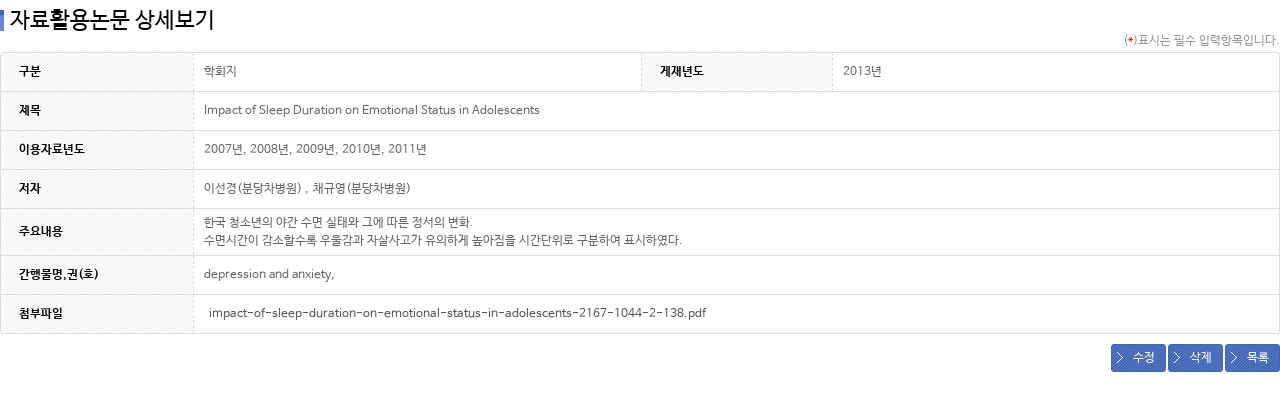

--- FILE ---
content_type: text/html;charset=utf-8
request_url: https://www.kdca.go.kr/yhs/yhshmpg/result/dputhesisDetail.do;jsessionid=tyJHKtzWBW5BZBmovsSiH5b0ApOq6z1zcWkn1T9K.yhsm10?dputhesisId=116&pageNo=18&searchSeCode=&searchKwrd=
body_size: 5741
content:
<!DOCTYPE html>
<html lang="ko">
<head>
<meta http-equiv="Content-Type" content="text/html; charset=utf-8">
<meta name="robots" content="index,follow">
<meta http-equiv="X-UA-Compatible" content="IE=edge">
<meta name="_csrf" content="4d1b92bd-ad0b-4684-bba6-02f004d10b9d">
<meta name="_csrf_header" content="X-CSRF-TOKEN">
<meta name="naver-site-verification" content="2ff53cc39a335fce080e3e86ffe1ef71a18eeea9"/>
<link rel="stylesheet" type="text/css" href="/yhs/static/yhshmpg/css/contents.css?v=20230926">
<link rel="canonical" href="https://yhs.kdca.go.kr">
<script type="text/javascript">
  var _contextPath = "/yhs";
  var console = window.console || {
    log: function () {
      var skip = {};
    }
  };
</script>
<script src="/yhs/static/common/plugin/jquery/jquery-1.11.3.min.js"></script>
<script src="/yhs/static/common/plugin/jquery-validate/jquery.validate.min.js"></script>
<script src="/yhs/static/common/plugin/jquery-validate/messages_ko.js"></script>
<script src="/yhs/static/common/plugin/jquery-serialize/jquery.serializeObject.js"></script>
<script src="/yhs/static/common/plugin/handlebars/handlebars.min-latest.js"></script>
<script src="/yhs/static/common/js/bts-common.js?v=202303230001"></script>
<!-- Google tag (gtag.js) -->
<script async src="https://www.googletagmanager.com/gtag/js?id=G-EJ4NJT144B"></script>
<script>
    window.dataLayer = window.dataLayer || [];
    function gtag(){dataLayer.push(arguments);}
    gtag('js', new Date());

    gtag('config', 'G-EJ4NJT144B');
</script><title>자료활용논문 상세보기</title>
</head>
<body marginwidth="0" marginheight="0">
	<!-- 본문 시작 -->
	<div id="contentFrame">
		<h2 class="h2" style="margin-bottom:20px;">자료활용논문 상세보기</h2>	
		<p class="requiredTxt">(<span class="red">*</span>)표시는 필수 입력항목입니다.</p>
		<div class="table-detail">
			<table>
				<caption>자료활용논문 상세보기 - 구분, 게재년도, 제목, 이용자료년도, 저자, 주요내용, 간행물명, 권(호)으로 구성</caption>
				<colgroup>
					<col width="15%"/>
					<col width="35%"/>
					<col width="15%"/>
					<col width="35%"/>
				</colgroup>
				<tbody>				
					<tr>
						<th scope="row"><p>구분</p></th>
						<td>학회지</td>
						<th scope="row">
						<p>게재년도</p>
						</th>
						<td>2013년
						</td>
					</tr>
					<tr>
						<th scope="row"><p>제목</p></th>
						<td colspan="3">Impact of Sleep Duration on Emotional Status in Adolescents</td>
					</tr>
					<tr>
						<th scope="row"><p>이용자료년도</p></th>
						<td colspan="3">
						2007년, 2008년, 2009년, 2010년, 2011년</td>
					</tr>
					<tr>
						<th scope="row"><p>저자</p></th>
						<td colspan="3">
						이선경(분당차병원)
						,&nbsp;채규영(분당차병원)
						</td>
					</tr>
					<tr>
						<th scope="row"><p>주요내용</p></th>
						<td colspan="3">한국 청소년의 야간 수면 실태와 그에 따른 정서의 변화.<br>수면시간이 감소할수록 우울감과 자살사고가 유의하게 높아짐을 시간단위로 구분하여 표시하였다.</td>
					</tr>
					<tr>
						<th scope="row"><p>간행물명,권(호)</p></th>
						<td colspan="3">depression and anxiety,
						</td>
					</tr>
					<tr>
						<th scope="row"><p>첨부파일</p></th>
						<td colspan="3">
							<div style="position:relative;">
								<ul class="attfile">
									<li>
											<a href="https://is.kdca.go.kr/uploadcomm/refile.do?cmd=fileDownloadHome&comfile_se=TsxXB6ynOI82qqRqGYThCgsxL4wZpGKclroh7e2ebII=&comfile_fs=201712050901116434775&comfile_fn=impact-of-sleep-duration-on-emotional-status-in-adolescents-2167-1044-2-138.pdf&comfile_c=yhs_is&comfile_fd=1768490255788" class="down" title="파일 다운로드">
												impact-of-sleep-duration-on-emotional-status-in-adolescents-2167-1044-2-138.pdf</a>
											</li>
									</ul>
							</div>
						</td>
					</tr>
					</tbody>
				<tfoot></tfoot>
			</table>
		</div>
		<div class="fn-btns right" style="padding-top:10px;">
		<span><a href="/yhs/yhshmpg/result/dputhesisPasswordCheck.do;jsessionid=ZKZYFGFdufWrW7hcZgW5fMOG2L0YgpJZqf_mdupW.yhsm10?dputhesisId=116&pageNo=18&searchSeCode=&searchKwrd=&cmd=U">수정</a></span>
		<span><a href="/yhs/yhshmpg/result/dputhesisPasswordCheck.do;jsessionid=ZKZYFGFdufWrW7hcZgW5fMOG2L0YgpJZqf_mdupW.yhsm10?dputhesisId=116&sj=Impact+of+Sleep+Duration+on+Emotional+Status+in+Adolescents&fileKey=201712050901116&pageNo=18&searchSeCode=&searchKwrd=&cmd=D">삭제</a></span>
		<span><a href="/yhs/yhshmpg/result/dputhesisList.do;jsessionid=ZKZYFGFdufWrW7hcZgW5fMOG2L0YgpJZqf_mdupW.yhsm10?pageNo=18&searchSeCode=&searchKwrd=">목록</a></span>
		</div>
	</div>		
	<!-- 본문 끝 -->
<div class="loading" style="display: none"></div>
<script>
    //loadingbar hide/show
    $(document).ajaxStart(function() {
        $('.loading').show();
    }).ajaxStop(function() {
        $('.loading').hide();
    });

    //form enter submit disable
    $('form input').bind("keypress", function(e) {
        //$(this).attr('') //attr속성이 true인것만 엔터키 막음
        if (e.keyCode == 13) {
            e.preventDefault();
            return false;
        }
    });
</script>
<script>
	function fileDown(fileId, fileKey){
        if(!fileId || !fileKey){
            return;
        }

        var url = _contextPath + '/bizcmmn/attfile/download.do?';
        url += 'fileId=';
        url += fileId;
        url += '&fileKey=';
        url += fileKey;
        window.location = url;
	}
</script>

</body>
</html>

--- FILE ---
content_type: application/javascript
request_url: https://www.kdca.go.kr/yhs/static/common/plugin/jquery-serialize/jquery.serializeObject.js
body_size: 2745
content:
//
// Use internal $.serializeArray to get list of form elements which is
// consistent with $.serialize
//
// From version 2.0.0, $.serializeObject will stop converting [name] values
// to camelCase format. This is *consistent* with other serialize methods:
//
//   - $.serialize
//   - $.serializeArray
//
// If you require camel casing, you can either download version 1.0.4 or map
// them yourself.
//

(function ($) {
    $.fn.serializeObject = function () {
        "use strict";
        var result = {},
            that = this;
        var extend = function (i, element) {
            var node = result[element.name],
                $element = $('[name=' + element.name + ']', that),
                isArray = $element.attr('data-array'),
                isUnMaskedValue = $element.attr('un-masked-value'),
                unmaskedvalue = isUnMaskedValue ? $element.inputmask('unmaskedvalue') : undefined,
                elementValue = unmaskedvalue || element.value;

            // If node with same name exists already, need to convert it to an array as it
            // is a multi-value field (i.e., checkboxes)

            //checkbox type인 경우에는 array
            //속성에 array 속성이 true인 경우에는 array

            if ('undefined' !== typeof node && node !== null) {
                if ($.isArray(node)) {
                    node.push(elementValue);
                } else {
                    result[element.name] = [node, elementValue];
                }
            } else {
                if (isArray) {
                    result[element.name] = [elementValue];
                } else {
                    result[element.name] = elementValue;
                }

            }
        };

        /*$('#form1 :input').not(':hidden').serializeArray()*/
        /*$(this).find('input')*/
        var notHidden = this.find(':input').not(':hidden').serializeArray(),
            hidden = this.find('[type=hidden]').serializeArray();
        $.each(notHidden, extend);
        $.each(hidden, extend);
        //$.each(this.serializeArray(), extend);
        return result;
    };

    $.fn.serializeObjectCust = function() {
        "use strict"
        var result = {}
        var extend = function(i, element) {
            var node = result[element.name]
            if ("undefined" !== typeof node && node !== null) {
                if ($.isArray(node)) {
                    node.push(element.value)
                } else {
                    result[element.name] = [node, element.value]
                }
            } else {
                result[element.name] = element.value
            }
        }

        $.each(this.serializeArray(), extend)
        return result
    }
})(jQuery);


--- FILE ---
content_type: application/javascript
request_url: https://www.kdca.go.kr/yhs/static/common/js/bts-common.js?v=202303230001
body_size: 16706
content:
//summernote default option
var editorDefaultOption = {
    minHeight: 200,
    toolbar: [
        // [groupName, [list of button]]
        ['style', ['bold', 'italic', 'underline', 'clear']],
        ['fontsize', ['fontsize']],
        ['height', ['height']],
        ['color', ['color']],
        ['para', ['paragraph']],
        ['table', ['table']],
        ['picture', ['link', 'picture']],
        ['view', ['codeview']]
    ]
};

//password 체크 정규식
var regexPwd = /^(?=.*[0-9])(?=.*[a-zA-Z])(?=.*[`\-=\\\[\];',\.\/~!@#\$%\^&\*\(\)_\+|\{\}:"<>\?])\S{8,}$/;

//ajax list call
function ctrlAjaxList(ajaxList) {
    var promiseList = [];
    $.each(ajaxList, function (idx, data) {
        var promise = $.ajax({
            url: _contextPath + data.url,
            contentType: 'application/json',
            dataType: "json",
            data: data.data,
            cache: false,
            beforeSend: beforeSend
        });
        promiseList.push(promise);
    });
    return $.when.apply($, promiseList);
}

//ajax call
function ctrlAjax(curl, type, dataArray, callback, formId, async) {
    var url = _contextPath + curl,
        data = dataArray;

    //get,post type
    if (type == 'POST') {
        data = JSON.stringify(dataArray);
    }

    $.ajax({
        url: url,
        type: type,
        contentType: 'application/json',
        dataType: "json",
        data: data,
        cache: false,
        traditional: true,
        async: async || true,
        timeout: 30000,
        formId: formId,
        callback: callback,
        beforeSend: beforeSend,
        error: error,
        success: success
    });
}

function ctrlAjax2(curl, type, dataArray, callback, formId, sessionRandom) {
    var url = _contextPath + curl,
        data = dataArray;

    //get,post type
    if (type == 'POST') {
        data = JSON.stringify(dataArray);
    }

    $.ajax({
        url: url,
        type: type,
        contentType: 'application/json',
        dataType: "json",
        data: data,
        cache: false,
        traditional: true,
        timeout: 30000,
        formId: formId,
        callback: callback,
        beforeSend: function (xhr) {
            let token = $("meta[name='_csrf']").attr("content"),
                header = $("meta[name='_csrf_header']").attr("content");

            if (header) {
                xhr.setRequestHeader("_random", sessionRandom);
                xhr.setRequestHeader(header, token);

            }
            if (this.dataTypes && this.dataTypes.indexOf('json') > -1) {
                xhr.setRequestHeader("Content-type", "application/json");
            }
        },
        error: error,
        success: success
    });
}

//check number
function onlyNumber(obj) {
    if ((event.keyCode < 48) || (event.keyCode > 57)) {
        event.preventDefault();
    }
}

//check byte
function getByteLength(s, b, i, c) {
    for (b = i = 0; c = s.charCodeAt(i); i++) {
        b += c >> 11 ? 3 : c >> 7 ? 2 : 1;
    }
    return b;
}

//form valid
function setFormValid(formInfo) {
    jQuery.validator.setDefaults({
        ignore: ":hidden, [contenteditable='true']:not([name])"
    });
    jQuery.extend(jQuery.validator.prototype, {
        checkForm: function () {
            this.prepareForm();
            for (var i = 0, elements = (this.currentElements = this.elements()); elements[i]; i++) {
                if (this.findByName(elements[i].name).length != undefined && this.findByName(elements[i].name).length > 1) {
                    for (var cnt = 0; cnt < this.findByName(elements[i].name).length; cnt++) {
                        if ($(this.findByName(elements[i].name)[cnt]).not(this.settings.ignore).length > 0) {
                            this.check(this.findByName(elements[i].name)[cnt]);
                        }
                    }
                } else {
                    this.check(elements[i]);
                }
            }
            return this.valid();
        }
    });
    jQuery.validator.addMethod(
        "regex",
        function (value, element, regexp) {
            var check = false;
            return this.optional(element) || regexp.test(value);
        },
        "입력 형식에 맞지 않습니다."
    );
    jQuery.validator.addMethod(
        "maxbyte",
        function (value, element, max) {
            var check = false;
            return this.optional(element) || getByteLength(value) <= max;
        },
        $.validator.format("입력 길이를 초과하였습니다.최대 {0}byte 까지 가능합니다.")
    );

    //required 공백체크
    $.each(formInfo.rules, function (key, val) {
        if (val.required) {
            val.normalizer = function (value) {
                return $.trim(value);
            }
        }
    });

    $(formInfo.formId).validate({
        rules: formInfo.rules,
        messages: formInfo.messages,
        errorPlacement: function (error, element) {
            var skip = {};
        },
        invalidHandler: function (form, validator) {
            var errors = validator.numberOfInvalids();
            if (errors) {
                alert(validator.errorList[0].message);
                validator.errorList[0].element.focus();
            }
        }
    });
}

//open popup
function centeredOpen(w, h, wname, url, param, isAppendContextPath) {
    if (navigator.userAgent.indexOf("MSIE") != -1
        && getInternetExplorerVersion() < 10) {
        wname = '_blank';
    }
    if (!isAppendContextPath) {
        url = _contextPath + url
    }
    var sh = screen.height - 22,
        sw = screen.width,
        x = (sw - w) / 2,
        y = (sh - h) / 2,
        params = param == "" ? "" : "?" + param;
    window.open(url + params, wname, "width=" + w + ",height=" + h + ",left=" + x + ",top=" + y + ",scrollbars=yes,menubar=no,location=no").focus();
}

//IE 버젼
function getInternetExplorerVersion() {
    var rv = -1; // Return value assumes failure.
    if (navigator.appName == 'Microsoft Internet Explorer') {
        var ua = navigator.userAgent;
        var re = new RegExp("MSIE ([0-9]{1,}[\.0-9]{0,})");
        if (re.exec(ua) != null) {
            rv = parseFloat(RegExp.$1);
        }
    }
    return rv;
}

//
function getUnMaskedValue(element) {
    var $element = $(element),
        isUnMaskedValue = $element.attr('un-masked-value');
    if (isUnMaskedValue && isUnMaskedValue == 'true') {
        return $element.inputmask('unmaskedvalue');
    } else {
        return element.value;
    }
}

//checkbox checked
Handlebars.registerHelper({
    //checkbox, selectbox, radio checked
    checked: function (v1, v2, options) {
        if (options == 'checkbox') {
            if (v1 && v1.indexOf(v2) > -1) {
                return 'checked';
            }
        }
        if (options == 'eqcheckbox') {
            if (v1 && v1.indexOf(v2) == 0) {
                return 'checked';
            }
        }
        if (options == 'selectbox') {
            if (v1 == v2) {
                return 'selected';
            }
        }
        return '';
    },
    //반별 총 학생수 sum
    sum: function (v1, v2) {
        if (!v1 || isNaN(v1)) {
            v1 = 0;
        }
        if (!v2 || isNaN(v2)) {
            v2 = 0;
        }
        return parseInt(v1) + parseInt(v2);
    },
    getGradeCnt: function (allGradeList, grade) {
        var gradeCnt = 0;
        $.each(allGradeList, function (idx, item) {
            if (item.grade == grade) {
                gradeCnt += 1;
            }
        });
        return gradeCnt;
    },
    each_when: function (list, k, v, opts) {
        var i, result = '';
        for (i = 0; i < list.length; ++i) {
            if (list[i][k] == v) {
                result = result + opts.fn(list[i]);
            }
        }
        return result;
    },
    ifCond: function (v1, v2, options) {
        if (v1 == v2) {
            return options.fn(this);
        }
        return options.inverse(this);
    },
    split: function (v, str, idx) {
        if (v) {
            return v.split(str)[idx];
        }
        return '';
    },
    disabled: function (v, options) {
        if (v) {
            return options;
        }
        return '';
    },
    decode: function (v1, v2, str) {
        if (v1 == v2) {
            return str;
        }
        return v1;
    },
    paginate: function (pageInfo, options) {
        var type = options.hash.type || 'middle';
        var ret = '';
        var pageUnit = Number(pageInfo.pageUnit);
        var pageCount = Number(pageInfo.totalPageCount);
        var page = Number(pageInfo.currentPageNo);
        var startPage = Number(pageInfo.firstPageNoOnPageList);
        var endPage = Number(pageInfo.lastPageNoOnPageList);
        var isLastPageUnit = endPage % 10 == 0 ? false : true;

        //page pageCount
        var newContext = {};
        switch (type) {
            case 'first':
                if (page == 1 || endPage <= pageUnit) {
                    newContext = {disabled: false, n: 1}
                } else {
                    newContext = {disabled: true, n: 1}
                }
                ret = ret + options.fn(newContext);
                break;
            case 'previous':
                if (page == 1 || endPage <= pageUnit) {
                    newContext = {disabled: false, n: 1}
                } else {
                    newContext = {disabled: true, n: startPage - 1}
                }
                ret = ret + options.fn(newContext);
                break;
            case 'middle':
                for (var i = startPage; i <= endPage; i++) {
                    newContext = {n: i};
                    if (i == page) {
                        newContext.active = true;
                    }
                    ret = ret + options.fn(newContext);
                }
                break;
            case 'next':
                newContext = {};
                if (page == pageCount || isLastPageUnit) {
                    newContext = {disabled: false, n: pageCount}
                } else {
                    newContext = {disabled: true, n: endPage + 1}
                }
                ret = ret + options.fn(newContext);
                break;
            case 'last':
                if (page == pageCount || isLastPageUnit) {
                    newContext = {disabled: false, n: pageCount}
                } else {
                    newContext = {disabled: true, n: pageCount}
                }
                ret = ret + options.fn(newContext);
                break;
            default :
                break;
        }

        return ret;
    }
});

// formdata check
function supportFormData() {
    return !!window.FormData;
}

// ajax form submit
function ctrlAjaxForm(curl, formId, callback, formData, fileInfo) {
    var console = window.console || {
        log: function () {
            var skip = {};
        }
    };

    if (supportFormData()) {
        console.log("use FormData");

        if (!formData) {
            var data = new FormData($("#" + formId)[0]);
        } else {
            var data = new FormData(),
                deleteFileInfo = {};
            $.each(formData, function (key, val) {
                data.append(key, val);
            });
            $.each(fileInfo, function (fileName, file) {
                //파일키
                data.append(fileName + '_fileKey', file.fileKey);
                //업로드 파일 목록
                $.each(file.uploadFileList, function (idx, file) {
                    data.append(fileName, file);
                });
                //삭제 파일 목록
                $.each(file.deleteFileList, function (idx, file) {
                    if (!deleteFileInfo[fileName]) {
                        deleteFileInfo[fileName] = [];
                    }
                    deleteFileInfo[fileName].push(file);
                });
            });
            data.append('deleteFileInfo', JSON.stringify(deleteFileInfo));
        }

        $.ajax({
            type: "POST",
            enctype: 'multipart/form-data',
            url: _contextPath + curl,
            data: data,
            processData: false,
            contentType: false,
            cache: false,
            timeout: 30000,
            formId: formId,
            callback: callback,
            beforeSend: beforeSend,
            success: success,
            error: error
        });
    } else {
        console.log("use jquery form");
        $("#" + formId).ajaxForm({
            url: _contextPath + curl,
            type: "POST",
            timeout: 30000,
            beforeSubmit: function (data, form, option) {
                //validation체크
                //막기위해서는 return false를 잡아주면됨
                return true;
            },
            formId: formId,
            callback: callback,
            beforeSend: beforeSend,
            success: success,
            error: error
        }).submit();
    }
}

//콤마찍기
function comma(str) {
    str = String(str);
    return str.replace(/(\d)(?=(?:\d{3})+(?!\d))/g, '$1,');
}

//ajax common beforeSend
function beforeSend(xhr) {
    var token = $("meta[name='_csrf']").attr("content"),
        header = $("meta[name='_csrf_header']").attr("content");
    if (header) {
        xhr.setRequestHeader(header, token);
    }
    if (this.dataTypes && this.dataTypes.indexOf('json') > -1) {
        xhr.setRequestHeader("Content-type", "application/json");
    }
}


//ajax common error
function error(xhr, status, error) {
    if (status == 'error') {
        alert('시스템 오류 입니다.');
    }
}

function success(res) {
    if (res.status && res.status == 'error') {
        var message = res.message,
            elementNm = res.elementNm,
            ruleNm = res.ruleNm;
        if (elementNm && ruleNm) {
            try {
                var validForm = $('#' + this.formId).validate(),
                    ruleValue = validForm.findByName(elementNm).rules()[ruleNm],
                    ruleMessage = validForm.settings.messages[elementNm][ruleNm];

                if (!ruleMessage) {
                    if (typeof $.validator.messages[ruleNm] == 'function') {
                        ruleMessage = $.validator.messages[ruleNm](ruleValue);
                    } else {
                        ruleMessage = $.validator.messages[ruleNm];
                    }
                }

                message = $.validator.format(ruleMessage, ruleValue);

                if (!message) {
                    message = '정의되지 않은 메세지 입니다.';
                }
            } catch (e) {
                alert('폼 또는 엘리먼트를 찾을 수가 없습니다.');
                return;
            }
        }
        alert(message);
        return;
    }
    if (res.status && res.status == 'success') {
        this.callback(res.data);
    }

    if (res.status === undefined) {
        alert("시스템 오류 입니다. 시스템 관리자에게 문의하세요.");
    }
}

function fileDownload(fileKey, fileId) {
    if (!fileId || !fileKey) {
        return;
    }
    var url = _contextPath + '/bizcmmn/attfile/download.do?';
    url += 'fileId=';
    url += fileId;
    url += '&fileKey=';
    url += fileKey;
    window.location = url;
}

function rawDtaFileDownload(secureUrl) {
    secureUrl = secureUrl.replace(/&amp;/g, '&');
    if (!secureUrl) {
        return;
    }
    window.location = secureUrl;
}

/*function rawDtaFileDownload(fileKey, fileId, dtaYear, fileTyCode) {
    if(!fileId || !fileKey){
        return;
    }
    var url = _contextPath + '/bizcmmn/attfile/download.do?';
    url += 'fileId=';
    url += fileId;
    url += '&fileKey=';
    url += fileKey;
    url += '&dtaYear=';
    url += dtaYear;
    url += '&fileTyCode=';
    url += fileTyCode;
    
    window.location = url;
}*/

if (!Array.indexOf) {
    Array.prototype.indexOf = function (obj) {
        for (var i = 0; i < this.length; i++) {
            if (this[i] == obj) {
                return i;
            }
        }
        return -1;
    }
}